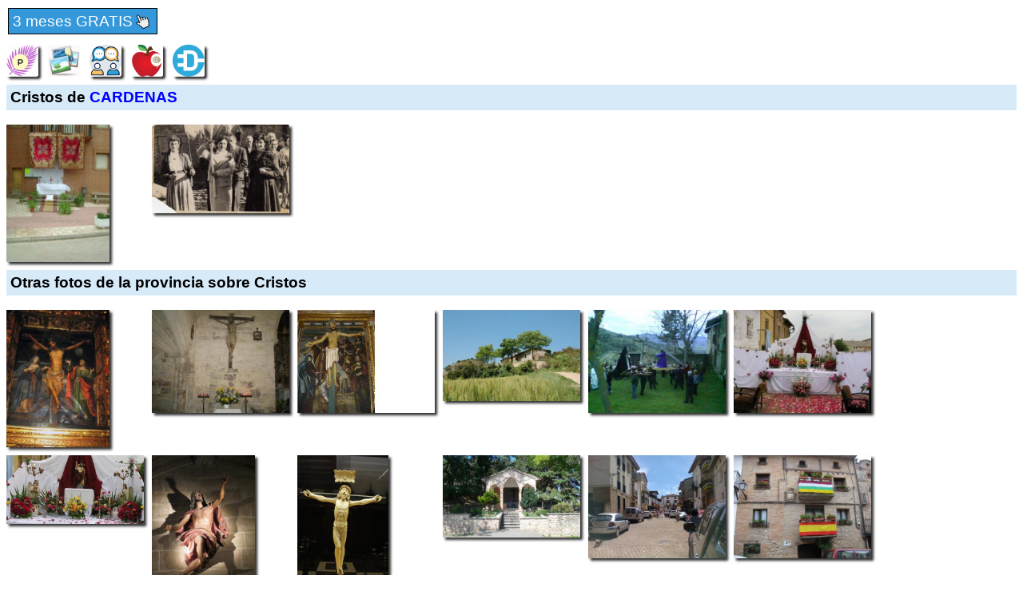

--- FILE ---
content_type: text/html; charset=UTF-8
request_url: https://www.verpueblos.com/comunidad+riojana/la+rioja/cardenas/cristos/
body_size: 5047
content:
<!DOCTYPE html>
<html lang="es">
<head>
	<meta charset="UTF-8">
	<link rel="amphtml" href="https://www.verpueblos.com/comunidad+riojana/la+rioja/cardenas/cristos/amp">
	<meta name="viewport" content="width=device-width, minimum-scale=1, initial-scale=1.0">
	<meta name='linkatomic-verify-code' content='a9799410268587f6951fd80efa4479f0' />

	<title>Cristos de CARDENAS (La Rioja)</title>

	<meta name="description" content="Cristos de CARDENAS (La Rioja, Espa&ntilde;a)">
	<meta name="keywords" content="cristo, cristos, corpus, corpus christi, CARDENAS, La Rioja, Espa&ntilde;a, fotograf&iacute;as, im&aacute;genes">
	<meta name="robots" content="FOLLOW,INDEX">
	<meta name="author" content="Proyectos IP">
	<meta name="copyright" content="Proyectos IP">

	<link rel="shortcut icon" href="/favicon.ico" type="image/x-icon">

	<style>

		#comun_cabecera_titulo h2 {
			font-size: 1.5em;
			font-weight: bold;
			text-shadow: 2px 2px 4px #333;
			margin: 10px 0px 5px 0px;
		}

		#comun_boton_buscar {
			font-size: 1.0em;
		}

		#comun_img_alineada {
			vertical-align: middle;
		}

		#comun_tabla {
			box-shadow: 3px 3px 3px #333;
		}

		#comun_formulario {
			background-color: #FFFFCC;
			border: solid black 1px;
			box-shadow: 3px 3px 3px #333;
			margin: 15px 0px 15px 0px;
			padding: 15px;

		}

		#comun_formulario_tabla {
 			display: table;
 			width: 100%;
		}

		#comun_formulario_fila {
			display: table-row;
		}

		#comun_formulario_texto {
			display: table-cell;
			padding: 5px;
			white-space: nowrap;
		}

		#comun_formulario_campo {
			display: table-cell;
			padding: 5px;
			width: 100%;
		}

		table {font-size: 0.9em; text-align: left}
		input {font-size: 0.9em}
		select {font-size: 0.9em}
		textarea {font-size: 0.9em}
		.tam_2 {font-size: 0.9em}
		.tam_3 {font-size: 1.0em}
		.tam_grande {font-size: 1.4em; line-height: 2.4em;}
		.c1  {color: #FFFFFF; background-color: #348017}
		.c2  {color: #FFFFFF; background-color: #74DF00}
		.c4  {color: #000000; background-color: #9EFA8C}
		.c5  {color: #FFFFFF; background-color: #FF0000}
		.c7  {color: #FFFFFF; background-color: #3333FF}
		.c8  {color: #000000; background-color: #DEE7FF}
		.c10 {color: #348017}
		.c13 {color: #FF0000}
		.cSuper {color: #FFFFFF; background-color: #FF0000}

		.enlaces:link {text-decoration: none; color: #0000FF}
		.enlaces:visited {text-decoration: none; color: #0000FF}
		.enlaces:hover{text-decoration: underline; color: #0000FF}
		.enlaces_:link {text-decoration: underline; color: #0000FF}
		.enlaces_:visited {text-decoration: underline; color: #0000FF}
		.enlaces_:hover{text-decoration: none; color: #0000FF}
		.enlaces2:link {text-decoration: none; color: #FF0000}
		.enlaces2:visited {text-decoration: none; color: #FF0000}
		.enlaces2:hover{text-decoration: underline; color: #FF0000}
		.enlaces3:link {text-decoration: underline; color: #FFFFFF}
		.enlaces3:visited {text-decoration: underline; color: #FFFFFF}
		.enlaces3:hover{text-decoration: none; color: #FFFFFF}
		.enlaces4:link {text-decoration: none; color: #FFFFFF}
		.enlaces4:visited {text-decoration: none; color: #FFFFFF}
		.enlaces4:hover{text-decoration: none; color: #FFFFFF}

		.borde {border:solid #348017 1px}
		.texto {font-size: 0.9em; line-height: 1.5em}
		.texto1 {font-size: 1.0em; line-height: 1.5em}

		.boton_luz {
			font-size: 1.2em;
			padding: 10px 0px;
		}

		.img-fluid{
			padding-right: 5px;
		}

	#recorrido {
		padding: 10px 10px 0px 0px;
	}

	#enlaces_superiores {
		padding: 0px 0px 5px 0px;
	}

	#enlaces_inferiores {
		padding: 10px 5px;
	}

	#enlace_izqdo {
		padding: 5px 0px;
		float: left;
	}

	#enlace_decho {
		float: right;
	}

	#flecha_paginacion {
		border-radius: 3px;
		box-shadow: 3px 3px 4px #333;
		padding: 5px;
	}

	h1 {
		font-size: 1.0em;
		font-weight: bold;
	}

	#tema {
		float: left;
		padding: 0px 5px 15px 0px;
	}

	#poblaciones b {
		font-size: 0.9em;
		padding-left: 5px;
	}

	#poblacion_cercana {
 		float: left;
 		width: 300px;
 		padding: 5px;
 	}

	#foto {
		display: inline-block;
		vertical-align: top;
		padding: 5px 10px 5px 0px;
	}

	#imagen {
		max-width: 150px;
		max-height: 110px;
		box-shadow: 3px 3px 4px #333;
	}

	#panel_1 {
		padding: 10px 0px 5px 0px;
		min-height: 300px;
	}

	#bloque {
	}

	#panel_2 {
		padding: 20px 0px;
	}

	#panel_3 {
		padding: 20px 0px;
	}

	#panel_movil3 {
		padding: 10px 0px 0px 0px;
		min-height: 200px;
	}


/* resolucion */
@media (max-width: 340px)
{
	#imagen {
		max-width: 130px;
		max-height: 105px;
	}
}

@media (min-width: 1200px)
{
	#imagen {
		max-width: 160px;
		max-height: 115px;
	}
}

@media (min-width: 1400px)
{
	#imagen {
		max-width: 170px;
		max-height: 120px;
	}
}

@media (min-width: 1600px)
{
	#imagen {
		max-width: 180px;
		max-height: 125px;
	}
}


	#descripcion {
		line-height: 1.5em;
		text-align: justify;
		padding-bottom: 5px;
	}

	#combinacion {
 		float:left;
 		width:280px;
 		height: 20px;
 		padding:5px;
 	}


	#foto_simple {
		float: left;
		height: 200px;
		width: 150px;
		padding: 5px;
	}

	#imagen_simple {
		max-height: 125px;
		max-width: 150px;
		margin-bottom: 5px;
		box-shadow: 3px 3px 4px #333;
	}

	#imagen_simple_sin {
		max-height: 125px;
		max-width: 150px;
		margin-bottom: 5px;
	}

	#texto_simple {
		font-size: 1.2em;
	}
	h1 {
		font-size: 1.2em;
		margin-top: 10px;
		margin-bottom: 0px;
	}

	#barra_botones {
		background-color: white;
		display: inline-block;
		border-radius: 0px 0px 5px;
		padding: 0px 10px 10px 0px;
	}

	#banner_poblacion {
		padding: 20px 0px 0px 0px;
				min-height: 300px;
	}

	#imagen_publicidad {
		max-width: 100%;
	}

	#bloque_quiniela {
		border-radius: 5px;
		box-shadow: 2px 2px 3px #333;
		padding: 5px;
		font-size: 1.2em;
		background-color: #FFF1C4;
		margin-top: 10px;
		margin-bottom: 15px;
	}

	#bloque_quiniela img {
		vertical-align: middle;
	}

	#imagen_solidario {
		width: 40px;
		height: 40px;
		float: left;
		margin: 0px 10px 10px 0px;
	}
	#comercio_muestra {
		padding-top: 5px;
		padding-bottom: 10px;
	}

	.comercio_imagen {
	/*
		max-width: 150px;
		max-height: 150px;
	*/
		float: left;
		margin: 0px 10px 10px 0px;
		box-shadow: 3px 3px 4px #333;
	}

	.comercio_oferta {
	/*
		max-width: 150px;
		max-height: 150px;
	*/
		float: left;
		margin: 0px 10px 10px 0px;
	}

	#comercio_cabecera {
		padding-bottom: 5px;
	}

	#comercio_nombre {
		padding-bottom: 10px;
	}

	.usuarios_conectados {
		padding-top: 10px;
		padding-bottom: 5px;
	}

	#imagen_solidario {
		width: 40px;
		height: 40px;
		float: left;
		margin: 0px 10px 10px 0px;
	}

	.recomendado {
		position: absolute;
		left: 5px;
		text-align: center;
	}

	.recomendado1 {
		position: absolute;
		left: 10px;
	}

	.patrocinate {
		position: absolute;
		right: 5px;
	}

	.patrocinio {
		position: relative;
		display: inline-block;
		padding-top: 10px;
		padding-bottom: 10px;
	}

	.desplazamiento {
		position: relative;
		top: -5px;
	}

	.destacado {
		position: relative;
		top: -8px;
		display: inline-block;
		background-color: #FFFFAD;
		padding: 3px;
		border: solid black 1px;
		border-radius: 5px;
	}

	.gana {
		padding-bottom: 15px;
	}

	.mailing {
		width: 400px;
		max-width: 100%;
	}

	.inmobiliaria {
		width: 378px;
		max-width: 100%;
	}

body {
	font-family: sans-serif, verdana, arial;
	font-size: 10pt;
	}


h1 {
	margin: 0px;
}

h2 {
	margin: 0px;
}


.cm_buscador {
	background-color: #FFFFCC;
	border: solid black 1px;
	box-shadow: 3px 3px 3px #333;
	margin: 5px 0px 5px 0px;
	padding: 5px;
}


.cm_tam1 {font-size: 0.8em}
.cm_tam2 {font-size: 0.9em}
.cm_tam3 {font-size: 1.0em}
.cm_tam4 {font-size: 1.2em}
.cm_tam5 {font-size: 1.4em}

.cm_texto {text-align: justify; font-style: italic; line-height: 1.5em;}
.cm_texto0 {font-size: 0.9em; line-height: 1.5em}
.cm_texto1 {font-size: 1.0em; line-height: 1.6em}
.cm_texto2 {font-size: 1.1em; line-height: 1.7em}
.cm_texto3 {font-size: 1.2em; line-height: 1.8em}


.cm_centrado_vertical {
	vertical-align: middle;
}


.cm_caja {
	background-color: #d6eaf8;
	padding: 5px;
}

.cm_caja_contenido {
	background-color: #F3F7F1;
	padding: 5px;
}

.cm_izqda {
	float: left;
}

.cm_decha {
	float: right;
}

.cm_anular_flotante {
	clear: both;
}

.cm_destacado {
	background-color: #FFFFCC;
	padding: 5px;
}

.cm_destacado1 {
	background-color: #FFFFCC;
	padding: 5px;
	border: solid black 1px;
}

.cm_destacado2 {
	color: white;
	background-color: #0000ff;
	padding: 5px;
}

.cm_relieve {
	box-shadow: 3px 3px 3px #333;
}

.cm_imagen_ancho {
	max-width: 100%;
}

.cm_galeria {
}

.cm_galeria_item {
	width: 150px;
	height: 150px;
	padding-right: 10px;
	padding-bottom: 10px;
	float: left;
}

.cm_galeria_imagen {
	max-width: 100%;
	max-height: 100%;
}

.cm_img_150 {
	max-width: 150px;
	max-height: 150px;
}

.cm_menu {
}

.cm_menu_cabecera {
	padding: 5px;
	background-color: #d6eaf8;
	border: solid white 2px;
	font-weight: bold;
}

.cm_enlaces_selec {
	box-sizing:border-box;
	width: 100%;
	float: left;
	padding: 5px;
	color: #000000;
	background-color: #d6eaf8;
	text-decoration: none;
	border: solid white 2px;
}
.cm_enlaces_selec:hover{text-decoration: underline;}

.cm_enlaces_nosel {
	box-sizing:border-box;
	width: 100%;
	float: left;
	padding: 5px;
	color: #FFFFFF;
	background-color: #3498db;
	text-decoration: none;
	border: solid white 2px;
}
.cm_enlaces_nosel:hover{color: #000000; background-color: #d6eaf8;}


.cm_enlace_destacado {
	text-decoration: none;
	padding: 5px;
	border: solid black 1px;
}
.cm_enlace_destacado:link {color: #FFFFFF; background-color: #3498db;}
.cm_enlace_destacado:visited {color: #FFFFFF; background-color: #3498db;}
.cm_enlace_destacado:hover{color: #000000; background-color: #FFFFFF;}


.cm_enlace_destacado2 {
	text-decoration: none;
	padding: 5px;
	border: solid black 1px;
}
.cm_enlace_destacado2:link {color: white; background-color: #FF0000;}
.cm_enlace_destacado2:visited {color: white; background-color: #FF0000;}
.cm_enlace_destacado2:hover{color: #000000; background-color: #FFFFFF;}


.cm_enlace_superpuesto {
	text-decoration: none;
	padding: 5px;
	border: solid white 1px;
}
.cm_enlace_superpuesto:link {color: #FFFFFF; background-color: #3498db;}
.cm_enlace_superpuesto:visited {color: #FFFFFF; background-color: #3498db;}
.cm_enlace_superpuesto:hover{color: #000000; background-color: #FFFFFF; font-weight: bold; border: solid black 1px;}


#comun_boton_relieve {
	max-width: 33px;
	max-height: 33px;
	border-radius: 3px;
	box-shadow: 3px 3px 3px #333;
	vertical-align: middle;
}

#comun_boton_pulsado {
	max-width: 33px;
	max-height: 33px;
	border-radius: 3px;
	vertical-align: middle;
}

#comun_luz_sup {
	color: #2EABDA;
	padding: 2px;
	margin-bottom: 10px;
}

#comun_luz_inf {
	background-color: #082D53;
	color: white;
	padding: 2px;
}



/* resolucion */
@media (max-width: 340px)
{
	.cm_galeria_item {
		width: 127px;
		height: 127px;
	}

	.cm_img_150 {
		max-width: 127px;
		max-height: 127px;
	}
}

@media (min-width: 300px)
{
	.cm_enlaces_selec {
		width: 50%;
	}
	.cm_enlaces_nosel {
		width: 50%;
	}
	
	
	#comun_boton_relieve {
		max-width: 40px;
		max-height: 40px;
	}
	
	#comun_boton_pulsado {
		max-width: 40px;
		max-height: 40px;
	}
}

@media (min-width: 500px)
{
	.cm_enlaces_selec {
		width: 33%;
	}
	.cm_enlaces_nosel {
		width: 33%;
	}
}

@media (min-width: 700px)
{
	.cm_enlaces_selec {
		width: 25%;
	}
	.cm_enlaces_nosel {
		width: 25%;
	}

}

@media (min-width: 1100px)
{
	.cm_enlaces_selec {
		width: 12%;
	}
	.cm_enlaces_nosel {
		width: 12%;
	}

}

@media (min-width: 1200px)
{
	body {
		font-size: 12pt;
	}

	.cm_galeria_item {
		width: 172px;
		height: 172px;
	}

	.cm_img_150 {
		max-width: 172px;
		max-height: 172px;
	}
}

@media (min-width: 1400px)
{
	body {
		font-size: 13pt;
	}

	.cm_galeria_item {
		width: 187px;
		height: 187px;
	}

	.cm_img_150 {
		max-width: 187px;
		max-height: 187px;
	}
}

@media (min-width: 1600px)
{
	body {
		font-size: 14pt;
	}

	.cm_galeria_item {
		width: 217px;
		height: 217px;
	}

	.cm_img_150 {
		max-width: 217px;
		max-height: 217px;
	}
}

@media (min-width: 1800px)
{
	body {
		font-size: 15pt;
	}

	.cm_galeria_item {
		width: 262px;
		height: 262px;
	}

	.cm_img_150 {
		max-width: 262px;
		max-height: 262px;
	}
}
	</style>
	<script async src="https://pagead2.googlesyndication.com/pagead/js/adsbygoogle.js?client=ca-pub-1964679317820622"
     crossorigin="anonymous"></script>
	<!-- Global site tag (gtag.js) - Google Analytics -->
	<script async src="https://www.googletagmanager.com/gtag/js?id=G-SGLHM9G1ZY"></script>
	<script>
	  window.dataLayer = window.dataLayer || [];
	  function gtag(){dataLayer.push(arguments);}
	  gtag('js', new Date());

	  gtag('config', 'G-SGLHM9G1ZY');
	</script>


</head>
<body>
	<script>window.pushMST_config={"vapidPK":"BMMJ5cBC93qaeK0M6F0xdiGMRO9Pba_-97TZ1kfWnl9Ne-vIKbnnVxEo6vYW3cZCZ--gdq5nlzi1SEG-P4O0SIk","enableOverlay":true,"swPath":"/sw.js","i18n":{}};
	  var pushmasterTag = document.createElement('script');
	  pushmasterTag.src = "https://cdn.pushmaster-cdn.xyz/scripts/publishers/620a2d66ae2c070009b91276/SDK.js";
	  pushmasterTag.setAttribute('defer','');

	  var firstScriptTag = document.getElementsByTagName('script')[0];
	  firstScriptTag.parentNode.insertBefore(pushmasterTag, firstScriptTag);
	</script>
		<div id="comun_luz_sup" class="cm_texto3">
			<a class="cm_enlace_destacado" href="https://www.ofertasluz.com/" title="Ofertas de luz y gas" target="_blank">
			3 meses GRATIS<img src="/img/click3.gif" class="cm_centrado_vertical" height="25" width="25">			</a>
		</div>
	<section>
	<nav id="barra_botones">
		<a href="/comunidad+riojana/la+rioja/cardenas/" title="CARDENAS"><img id="comun_boton_relieve" src="/img/pueblo.png" height="40" width="40"></a>&nbsp;&nbsp;
		<a href="/comunidad+riojana/la+rioja/cardenas/galeria-ultimas/" title="Ir al album de fotos de CARDENAS"><img id="comun_boton_pulsado" src="/img/album_de_fotos.jpg" width="40" height="40"></a>&nbsp;&nbsp;
		<a href="/comunidad+riojana/la+rioja/cardenas/foro/" title="Ir a al foro de CARDENAS"><img id="comun_boton_relieve" src="/img/foro_dialogo.png" width="40" height="40"></a>
		&nbsp;&nbsp;<a href="/comunidad+riojana/la+rioja/cardenas/comercios/" title="Comercios y servicios de CARDENAS"><img id="comun_boton_relieve" src="/img/comercio_solidario.png" width="40" height="40"></a>
			&nbsp;&nbsp;<a href="https://www.ofertasluz.com/" target="_blank" title="Ofertas de luz y gas"><img id="comun_boton_relieve" src="/img/luz_gas.png" width="40" height="40"></a>
		</nav>
		<div class="cm_caja">
			<h1>Cristos de <a href="/comunidad+riojana/la+rioja/cardenas/" class="enlaces">CARDENAS</a></h1>
		</div>
		<br>
		<div class="cm_galeria">
	<article class="cm_galeria_item">
		<a href="/comunidad+riojana/la+rioja/cardenas/foto/314138/"><img class="cm_galeria_imagen cm_relieve" src="/fotos_reducidas/1/3/8/00314138.jpg" title="d&iacute;a del corpus a&ntilde;o 2008"></a>
	</article>
	<article class="cm_galeria_item">
		<a href="/comunidad+riojana/la+rioja/cardenas/foto/307497/"><img class="cm_galeria_imagen cm_relieve" src="/fotos_reducidas/4/9/7/00307497.jpg" title="procesi&oacute;n del corpus"></a>
	</article>
	</div>
	<div class="cm_anular_flotante"></div>
		<div class="cm_caja">
			<h1>Otras fotos de la provincia sobre Cristos</h1>
		</div>
		<br>
		<div class="cm_galeria">
	<article class="cm_galeria_item">
		<a href="/comunidad+riojana/la+rioja/munilla/foto/784008/"><img class="cm_galeria_imagen cm_relieve" src="/fotos_reducidas/0/0/8/00784008.jpg" title="Cristo Serrano, en la Iglesia de Santa Mar&iacute;a, MUNILLA"></a>
	</article>
	<article class="cm_galeria_item">
		<a href="/comunidad+riojana/la+rioja/foncea/foto/450818/"><img class="cm_galeria_imagen cm_relieve" src="/fotos_reducidas/8/1/8/00450818.jpg" title="El Cristo de la hermita, FONCEA"></a>
	</article>
	<article class="cm_galeria_item">
		<a href="/comunidad+riojana/la+rioja/banares/foto/233370/"><img class="cm_galeria_imagen cm_relieve" src="/fotos_originales/3/7/0/00233370.jpg" title="El Cristo, BA&Ntilde;ARES"></a>
	</article>
	<article class="cm_galeria_item">
		<a href="/comunidad+riojana/la+rioja/foncea/foto/450784/"><img class="cm_galeria_imagen cm_relieve" src="/fotos_reducidas/7/8/4/00450784.jpg" title="Ermita del Cristo, FONCEA"></a>
	</article>
	<article class="cm_galeria_item">
		<a href="/comunidad+riojana/la+rioja/pedroso/foto/340472/"><img class="cm_galeria_imagen cm_relieve" src="/fotos_reducidas/4/7/2/00340472.jpg" title="la Dolorosa se encuentra con el Nazareno, PEDROSO"></a>
	</article>
	<article class="cm_galeria_item">
		<a href="/comunidad+riojana/la+rioja/banares/foto/88221/"><img class="cm_galeria_imagen cm_relieve" src="/fotos_reducidas/2/2/1/00088221.jpg" title="CORPUS 2005. Altar, BA&Ntilde;ARES"></a>
	</article>
	<article class="cm_galeria_item">
		<a href="/comunidad+riojana/la+rioja/banares/foto/88220/"><img class="cm_galeria_imagen cm_relieve" src="/fotos_reducidas/2/2/0/00088220.jpg" title="CORPUS 2005. detalle, BA&Ntilde;ARES"></a>
	</article>
	<article class="cm_galeria_item">
		<a href="/comunidad+riojana/la+rioja/calahorra/foto/1456540/"><img class="cm_galeria_imagen cm_relieve" src="/fotos_reducidas/5/4/0/01456540.jpg" title="Catedral de Santa Mar&iacute;a, Cristo resucitado, CALAHORRA"></a>
	</article>
	<article class="cm_galeria_item">
		<a href="/comunidad+riojana/la+rioja/santo+domingo+de+la+calzada/foto/1247489/"><img class="cm_galeria_imagen cm_relieve" src="/fotos_reducidas/4/8/9/01247489.jpg" title="Cristo crucificado de marfil, SANTO DOMINGO DE LA CALZADA"></a>
	</article>
	<article class="cm_galeria_item">
		<a href="/comunidad+riojana/la+rioja/hornos+de+moncalvillo/foto/1045837/"><img class="cm_galeria_imagen cm_relieve" src="/fotos_reducidas/8/3/7/01045837.jpg" title="Ermita del Cristo, HORNOS DE MONCALVILLO"></a>
	</article>
	<article class="cm_galeria_item">
		<a href="/comunidad+riojana/la+rioja/pedroso/foto/958746/"><img class="cm_galeria_imagen cm_relieve" src="/fotos_reducidas/7/4/6/00958746.jpg" title="Corpus, PEDROSO"></a>
	</article>
	<article class="cm_galeria_item">
		<a href="/comunidad+riojana/la+rioja/pedroso/foto/826337/"><img class="cm_galeria_imagen cm_relieve" src="/fotos_reducidas/3/3/7/00826337.jpg" title="Corpus. Casa porr&oacute;n y Tori, PEDROSO"></a>
	</article>
	<article class="cm_galeria_item">
		<a href="/comunidad+riojana/la+rioja/azofra/foto/787025/"><img class="cm_galeria_imagen cm_relieve" src="/fotos_reducidas/0/2/5/00787025.jpg" title="Cristo, AZOFRA"></a>
	</article>
	<article class="cm_galeria_item">
		<a href="/comunidad+riojana/la+rioja/canas/foto/609713/"><img class="cm_galeria_imagen cm_relieve" src="/fotos_reducidas/7/1/3/00609713.jpg" title="Ni&ntilde;o Jes&uacute;s, CA&Ntilde;AS"></a>
	</article>
	<article class="cm_galeria_item">
		<a href="/comunidad+riojana/la+rioja/ortigosa/foto/601306/"><img class="cm_galeria_imagen cm_relieve" src="/fotos_reducidas/3/0/6/00601306.jpg" title="El Sagrado Coraz&oacute;n de Jes&uacute;s, ORTIGOSA"></a>
	</article>
	<article class="cm_galeria_item">
		<a href="/comunidad+riojana/la+rioja/brieva+de+cameros/foto/321304/"><img class="cm_galeria_imagen cm_relieve" src="/fotos_reducidas/3/0/4/00321304.jpg" title="el cristo, BRIEVA DE CAMEROS"></a>
	</article>
	<article class="cm_galeria_item">
		<a href="/comunidad+riojana/la+rioja/nalda/foto/1872605/"><img class="cm_galeria_imagen cm_relieve" src="/fotos_reducidas/6/0/5/01872605.jpg" title="Ermita del Cristo, NALDA"></a>
	</article>
	<article class="cm_galeria_item">
		<a href="/comunidad+riojana/la+rioja/anguiano/foto/1777496/"><img class="cm_galeria_imagen cm_relieve" src="/fotos_reducidas/4/9/6/01777496.jpg" title="Cristo Crucificado de Valvanera, ANGUIANO"></a>
	</article>
	<article class="cm_galeria_item">
		<a href="/comunidad+riojana/la+rioja/santo+domingo+de+la+calzada/foto/1662849/"><img class="cm_galeria_imagen cm_relieve" src="/fotos_reducidas/8/4/9/01662849.jpg" title="Catedral del Salvador y Santa Mar&iacute;a - Puerta de Cristo, SANTO DOMINGO DE LA CALZADA"></a>
	</article>
	<article class="cm_galeria_item">
		<a href="/comunidad+riojana/la+rioja/santo+domingo+de+la+calzada/foto/1662845/"><img class="cm_galeria_imagen cm_relieve" src="/fotos_reducidas/8/4/5/01662845.jpg" title="Calle del Cristo, SANTO DOMINGO DE LA CALZADA"></a>
	</article>
	<article class="cm_galeria_item">
		<a href="/comunidad+riojana/la+rioja/santo+domingo+de+la+calzada/foto/1662099/"><img class="cm_galeria_imagen cm_relieve" src="/fotos_reducidas/0/9/9/01662099.jpg" title="Art&iacute;stico r&oacute;tulo de la calle del Cristo, SANTO DOMINGO DE LA CALZADA"></a>
	</article>
	<article class="cm_galeria_item">
		<a href="/comunidad+riojana/la+rioja/santo+domingo+de+la+calzada/foto/1662085/"><img class="cm_galeria_imagen cm_relieve" src="/fotos_reducidas/0/8/5/01662085.jpg" title="Arcadas ojivales de la Catedral en la calle del Cristo, SANTO DOMINGO DE LA CALZADA"></a>
	</article>
	<article class="cm_galeria_item">
		<a href="/comunidad+riojana/la+rioja/alfaro/foto/1632622/"><img class="cm_galeria_imagen cm_relieve" src="/fotos_reducidas/6/2/2/01632622.jpg" title="Detalle del Cristo del retablo mayor, ALFARO"></a>
	</article>
	<article class="cm_galeria_item">
		<a href="/comunidad+riojana/la+rioja/aldealobos/foto/1604920/"><img class="cm_galeria_imagen cm_relieve" src="/fotos_reducidas/9/2/0/01604920.jpg" title="Ermita del Cristo, ALDEALOBOS"></a>
	</article>
	<article class="cm_galeria_item">
		<a href="/comunidad+riojana/la+rioja/leza+de+rio+leza/foto/1604100/"><img class="cm_galeria_imagen cm_relieve" src="/fotos_reducidas/1/0/0/01604100.jpg" title="Ruinas de la ermita del Cristo, LEZA DE RIO LEZA"></a>
	</article>
	<article class="cm_galeria_item">
		<a href="/comunidad+riojana/la+rioja/jalon+de+cameros/foto/1604083/"><img class="cm_galeria_imagen cm_relieve" src="/fotos_reducidas/0/8/3/01604083.jpg" title="Ermita del Santo Cristo del humilladero, JALON DE CAMEROS"></a>
	</article>
	</div>
	<div class="cm_anular_flotante"></div>
	<br>
	<nav class="cm_menu">
		<a class="cm_enlaces_nosel" href="/comunidad+riojana/la+rioja/cardenas/poner-foto/" rel="nofollow">Subir foto</a>
		<a class="cm_enlaces_nosel" href="/comunidad+riojana/la+rioja/cardenas/galeria-fotografica/" rel="nofollow">Mejores fotos</a>
	</nav>
	<div class="cm_anular_flotante"></div>
	<nav id="enlaces_inferiores">
		<a id="enlace_izqdo" href="/comunidad+riojana/cristos/" class="enlaces"><b>Cristos de La Rioja</b></a>&nbsp;&nbsp;&nbsp;
		<a id="enlace_decho" href="/espana/cristos/" class="enlaces"><b>Cristos de España</b></a>
		<div class="cm_anular_flotante"></div>
	</nav>
</section>
	<br>
	<aside id="comun_luz_sup" class="cm_texto2">
		<a href="https://www.libertaddigital.com/" class="enlaces" target="_blank" rel="nofollow"><b>Noticias de España</b></a>
	</aside>
	<br><br><br><br><br><br>
</body>
</html>


--- FILE ---
content_type: text/html; charset=utf-8
request_url: https://www.google.com/recaptcha/api2/aframe
body_size: 268
content:
<!DOCTYPE HTML><html><head><meta http-equiv="content-type" content="text/html; charset=UTF-8"></head><body><script nonce="7UV3KRufflcAXc7JCs2hOQ">/** Anti-fraud and anti-abuse applications only. See google.com/recaptcha */ try{var clients={'sodar':'https://pagead2.googlesyndication.com/pagead/sodar?'};window.addEventListener("message",function(a){try{if(a.source===window.parent){var b=JSON.parse(a.data);var c=clients[b['id']];if(c){var d=document.createElement('img');d.src=c+b['params']+'&rc='+(localStorage.getItem("rc::a")?sessionStorage.getItem("rc::b"):"");window.document.body.appendChild(d);sessionStorage.setItem("rc::e",parseInt(sessionStorage.getItem("rc::e")||0)+1);localStorage.setItem("rc::h",'1766871015659');}}}catch(b){}});window.parent.postMessage("_grecaptcha_ready", "*");}catch(b){}</script></body></html>